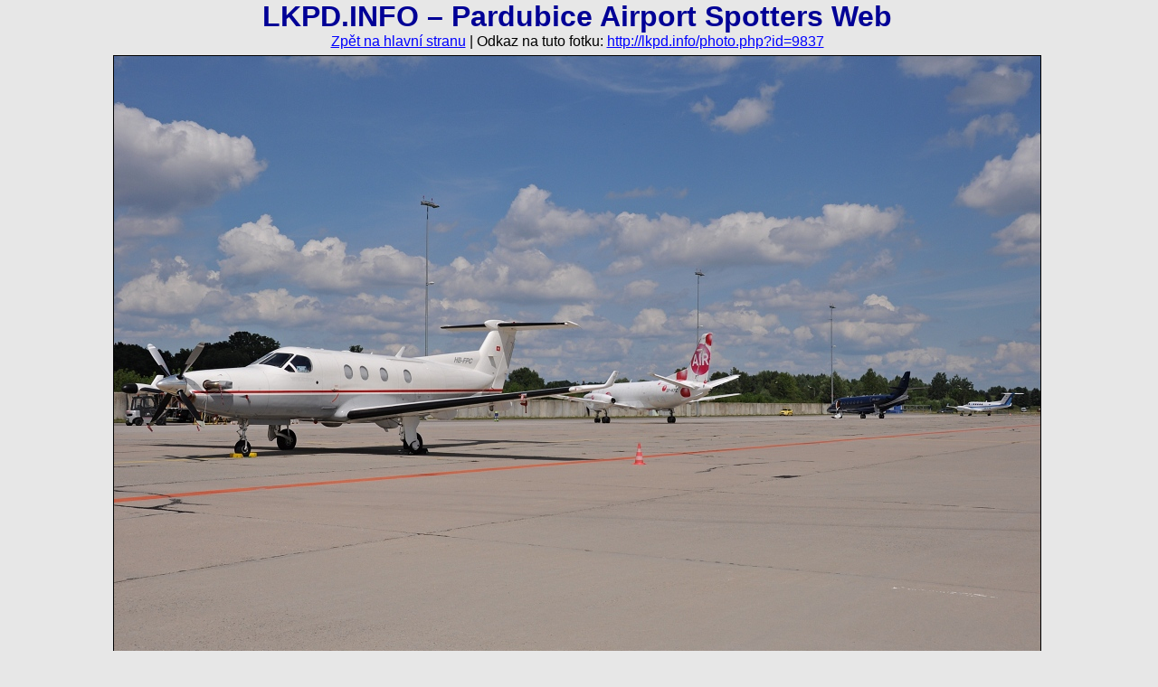

--- FILE ---
content_type: text/html
request_url: https://lkpd.info/photo.php?id=9837&cn=422
body_size: 1800
content:
<!DOCTYPE html PUBLIC "-//W3C//DTD XHTML 1.0 Strict//EN"
               "http://www.w3.org/TR/xhtml1/DTD/xhtml1-strict.dtd">
<html xmlns="http://www.w3.org/1999/xhtml" xml:lang="en" lang="en">
  <head>
    <meta http-equiv="content-type" content="text/html; charset=windows-1250" />
    <meta http-equiv="content-language" content="en" />
    <meta name="author" content="Michael Kominik; e-mail: m (dot) kominik (at) seznam (dot) cz" />
    <title>Moliair - Pilatus PC-12 HB-FPC - LKPD.INFO - Pardubice Airport Spotters Web</title>
    <link rel="stylesheet" type="text/css" href="css/main2.css" />
    <!--[if lte IE 6]>
    <link rel="stylesheet" type="text/css" href="css/ie6.css" />
    <![endif]-->
    <script type="text/javascript">
      function link (id, nick, name, host, tld) {
        var addr = name + "@" + host + "." + tld;

        var mailLink = document.createElement("a");
        mailLink.setAttribute("href", "mailto:" + addr);
        mailLink.appendChild(document.createTextNode(nick));

        var contact = document.getElementById(id);
        contact.replaceChild(mailLink, contact.childNodes[0]);
      }
    </script>
  </head>
  <body class="photo">
    <h1>LKPD.INFO &ndash; Pardubice Airport Spotters Web</h1>
    <p><a href=".">Zpět na hlavní stranu</a> | Odkaz na tuto fotku: <a href="photo.php?id=9837">http://lkpd.info/photo.php?id=9837</a></p>
    <p><a href="photo.php?id=3838&amp;cn=422"><img src="photos/2016/9837.jpg" alt="Moliair &ndash; Pilatus PC-12 HB-FPC" title="" width="1024" height="700" class="photo" /></a></p>
    <table class="legend">
      <tr>
        <td class="first"><strong>Společnost</strong>:</td>
        <td class="second"><a href="search.php?airline=34">Moliair</a></td>
        <td><strong>Letiště</strong>:</td>
        <td><a href="search.php?airport=a1">Pardubice</a></td>
      </tr>
      <tr>
        <td><strong>Typ</strong>:</td>
        <td><a href="search.php?generic_type=t33">Pilatus PC-12</a></td>
        <td><strong>Země</strong>:</td>
        <td><a href="search.php?airport=c1">Česká republika</a></td>
      </tr>
      <tr>
        <td><strong>Registrace/CN</strong>:</td>
        <td><a href="search.php?registration=HB-FPC">HB-FPC</a>/<a href="search.php?cn=422&amp;manufacturer=22">422</a></td>
        <td><strong>Datum</strong>:</td>
        <td><a href="search.php?date=2016-06-28">28. 6. 2016</a></td>
      </tr>
      <!--<tr>
        <td><strong>Fotoaparát</strong>:</td>
        <td><a href="search.php?camera=11">NIKON D90</a></td>
        <td><strong>Objektiv</strong>:</td>
        <td><a href="search.php?lens=6">NIKKOR 18-200</a></td>
      </tr>-->
      <tr>
        <td class="remarks"><strong>Poznámky</strong>:</td>
        <td colspan="3">–</td>
      </tr>
    </table>
    <table class="next-prev">
      <tr class="prev-next-legend">
        <td>Předchozí fotka &darr;</td>
        <td></td>
        <td>Následující fotka &darr;</td>
      </tr>
      <tr>
        <td class="center">
          <a href="photo.php?id=9846&amp;cn=422"><img src="photos/2016/9846_small.jpg" title="Moliair &ndash; Pilatus PC-12 HB-FPC" alt="Moliair &ndash; Pilatus PC-12 HB-FPC" /></a>
        </td>
        <td>
          Zhlédnutí: 4748<br />
          Zhl. za den: 1.4<br />
          <br />
          Přidáno:<br />4. 7. 2016
        </td>
        <td class="center">
          <a href="photo.php?id=3838&amp;cn=422"><img src="photos/2011/3838_small.jpg" title="Moliair &ndash; Pilatus PC-12 HB-FPC" alt="Moliair &ndash; Pilatus PC-12 HB-FPC" /></a>
        </td>
      </tr>
    </table>
    <form action="photo.php?id=9837#comment" method="post" class="comment" onsubmit="javascript: var alerts = ''; if (this.name.value == '') {alerts = 'Nazadali jste Vaše jméno.\n';} if (this.text.value == '') {alerts += 'Nazadali jste text komentáře.';} if (alerts == '') return true; else {alert (alerts); return false;}">
      <h3 id="comment">Přidat komentář</h3>
      <p><label><span class="name">Jméno:</span><input type="text" name="name" size="20" /></label></p>
      <p><label><span class="name">E-mail:</span><input type="text" name="address" size="20" /></label> (nepovinný údaj)</p>
      <p class="no"><label><span class="name">E-mail:</span><input type="text" name="mail" /></label></p>
      <p><label><span class="name">Komentář:</span><textarea name="text" cols="50" rows="3"></textarea></label></p>
      <p class="no"><input type="hidden" name="id" value="9837" /></p>
      <p><span class="name">&nbsp;</span><input type="submit" value="Odeslat" /></p>
    </form>
    <div>
      <div>
        <p class="copy">Copyright 2008&ndash;2026 &copy; LKPD.INFO &ndash; ALL RIGHTS RESERVED<br />Jakékoliv použití textu a jeho částí je možné pouze se svolením autora.<br />Administrátor: <a href="mailto:admin@lkpd.info">admin@lkpd.info</a><br />Webdesign: <a href="https://kmnk.cz">Michael Kominik</a></p>
      </div>
    </div>
  </body>
</html>


--- FILE ---
content_type: text/css
request_url: https://lkpd.info/css/main2.css
body_size: 1643
content:
html, body {font-family: Arial, sans-serif; color: #000000; margin: 0 2px 0 0; padding: 0}
body {background: #96a8bd url(../img/line.png)  repeat-y center; text-align: justify; margin-bottom: 10px}
div.center1, div.center2, div.center3 {width: 984px; position: relative; margin: 0 auto 20px auto; background: #e7e7e7 no-repeat}
div.center1 {background-image: url(../custom/logo1.jpg)}
div.center2 {background-image: url(../custom/logo2.jpg)}
div.center3 {background-image: url(../custom/logo3.jpg)}
div.header, div.left, div.right, div.main, div.footer {margin: 0; padding: 0}
div.header {width: 984px; height: 275px}
div.left {text-align: center; width: 220px; padding-bottom: 5px}
div.right {width: 210px; margin: 10px 10px 0 0; font-size: 0.9em}
div.right p {margin: 0 0 10px 0}
div.main, div.main-solo {margin-left: 220px}
div.main {width: 530px}
div.main-solo {padding: 0 15px 0 0}
div.views {font-size: 0.8em; padding-bottom: 10px}
div.thumbnail {border: 1px solid; padding: 5px; margin: 5px 0 0 0}
div.thumbnail img {margin: 0}
div.news_long, div.news_long_photo {border-bottom: 1px solid; margin-bottom: 10px; padding-bottom: 10px; font-size: 0.9em}
div.news_long_photo {min-height: 133px}
div.news_long img, div.news_long_photo img {margin: 0 0 10px 10px}
div.news_long p, div.news_long_photo p {margin: 0}
div.news_short, div.news_short_brighter {background-color: #d1d1d1; padding: 5px}
div.news_short_brighter {background-color: #f5f5f5}
div.random-photos, div.top-photos {padding-right: 50px; text-align: right}
div.random-photos p {text-align: left; padding-left: 25px}
div.top-photos {width: 214px; float: right; margin-top: 10px}
div.top-photos div.matrjoska {border: 1px solid; padding: 5px; background-color: #ffffff}
div.top-photos div.matrjoska p.cat {font-size: 0.8em; margin: 0}
div.top-photos div.matrjoska img {margin-bottom: -4px}
div.top-photos p {text-align: center}
div.random-photos img {margin: 5px 3px; vertical-align: middle}
div.random-photos p, div.top-photos p, div.left p {margin: 0; font-weight: bold}
div.random-photos p.line {border-bottom: 1px dashed; margin-left: 25px; padding-bottom: 10px}
div.random-photos p.center {text-align: center; margin-top: 5px; width: 450px}
ul.menu {text-align: left; list-style-type: none; padding: 0 15px 15px 15px; margin: 0}
ul.menu a {text-decoration: none; font-weight: bold; color: #000000}
ul.menu li {border: 1px solid; margin: 5px 0; padding: 2px; background: url(../img/button.png) center}
h1 {margin: 0; text-align: center; color: #000096}
h2 {margin: 0 0 10px 0}
h3 {margin: 10px 0 0 0}
h3.first {margin-top: 0}
h4, h5 {margin: 0}
h4 {color: rgb(113,137,166); font-size: 1.1em; margin-bottom: 10px}
a {color: #0000ff}
a:hover {color: #7878ff}
ul.menu a:hover {color: #0000ff}
span.title {margin: 1em 0 0 0; display: block}
span.first_title {display: block}
span.inactive {color: #96a8bd}
img {border: 1px solid #000000; margin-top: 6px}
img.photo {border-bottom: none}
img.toplist {border: 0}
img.in-height1 {margin-left: 50px; margin-right: 50px}
img.in-height2 {margin-left: 44px; margin-right: 44px}
table.search img {margin: 5px 5px 2px 5px}
table.search img.in-height1 {margin-left: 55px; margin-right: 55px}
table.search img.in-height2 {margin-left: 49px; margin-right: 48px}
fieldset {padding: 10px; margin-bottom: 20px; border: 1px solid #000000; background-color: #f5f5f5; margin: 0 0 1em 0}
fieldset.search {margin: 20px 0 20px 77px; width: 310px}
fieldset, input, select {font-size: 0.9em}
legend {font-weight: bold; font-size: 1.3em}
ul.left, ul.right, ul.center {width: 50%; padding: 0; margin: 0; list-style: none}
label.left {margin-right: 30px}
ul.center {margin: 0 auto}
table.legend {width: 550px; margin: 10px auto; border: 1px solid #000000; padding: 5px; font-size: 0.8em; background-color: #f5f5f5}
table.legend td.remarks {vertical-align: top}
table.legend td.first {width: 23%}
table.search {font-size: 0.8em; border-collapse: collapse; width: 100%; margin-top: 10px; border: 1px solid #000000; vertical-align: top}
table.search td.top {padding-top: 3px;}
table.search td.left {padding-left: 5px;}
table.search td.top-left {padding: 3px 0 0 5px; width: 18%}
table.search td.second {width: 20%}
table.next-prev {border: 1px solid #000000; width: 550px; margin: 0 auto; font-size: 0.8em; margin-bottom: 10px; background-color: #f5f5f5}
tr.prev-next-legend {font-size: 0.9em; text-align: center}
td.photo {text-align: center; vertical-align: middle; border: 1px solid; width: 200px; min-height: 133px; padding: 0}
td.photo img {padding: 0}
td.center {text-align: center; width: 210px}
table.search td.remarks {padding-left: 5px; vertical-align: top}
p.back {margin: 0 30px 0 0; text-align: right}
p.pages-top, p.pages-bottom {font-size: 1.1em; margin: 0}
p.pages-bottom {margin-top: 15px}
p.center {text-align: center; margin: 0}
p.copy {text-align: center}
body.photo {background-image: none; margin-bottom: 5px; min-width: 1024px; background-color: #e7e7e7; color: #000000}
body.photo p {width: 100%; text-align: center; margin: 0}
body.photo h1 {margin: 0}
.upper {text-transform: uppercase}
.left {float: left}
.right {float: right}
.border {border: 1px solid}
.near {margin-top: 0}
tr.center {text-align: center}
table.traffic {width: 100%; border-collapse: collapse; border: 1px solid #f5f5f5; margin-bottom: 15px; font-size: 0.8em}
table.traffic tr.brighter, table.traffic tr.first {background-color: #f5f5f5}
table.traffic tr.first {font-weight: bold}
table.traffic img, li img {margin: 0; border: 0}
table.traffic td {border-right: 1px solid #f5f5f5}
table.traffic tr.brighter td {border-right: 1px solid #e7e7e7}
table td.admin {width: 40px}
.warn {color: #ff0000}
p.flash {text-align: center; margin: 10px 0; padding: 10px 0 7px 0; border-style: solid; border-width: 1px 0}
select.wide {width: 300px}
form.comment {margin: 0 auto; border: 1px solid #000000; width: 528px; background-color: #f5f5f5; font-size: 0.8em; margin-bottom: 10px; padding: 10px}
form.comment h3 {margin: 0 0 7px 0; font-size: 1em}
form.comment span.name {width: 80px; float: left}
form.comment p {text-align: left}
div.comments {margin: 0 auto; border: 1px solid #000000; width: 548px; background-color: #f5f5f5; font-size: 0.8em; margin-bottom: 10px}
div.comments h3 {margin: 10px; font-size: 1em}
div.comments div.date {float: right}
div.comments div.odd {background-color: rgb(231,231,231)}
div.comments div.odd, div.comments div.even {padding: 3px 10px 6px 10px}
p.no {display: none}
input.error {background-color: #ffc8c8}
input.fulltext {width: 293px}
p.error {color: #ff0000; padding-bottom: 7px}
